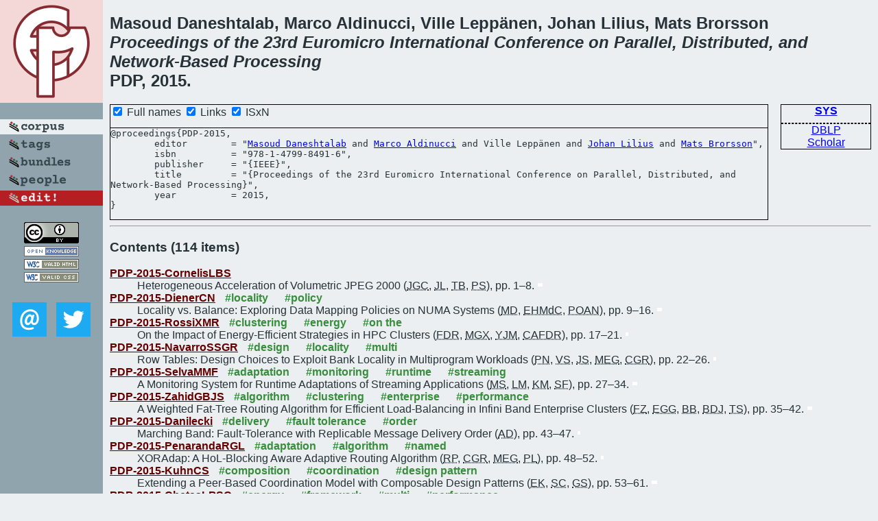

--- FILE ---
content_type: text/html; charset=utf-8
request_url: https://bibtex.github.io/PDP-2015.html
body_size: 16768
content:
<!DOCTYPE html>
<html>
<head>
	<meta http-equiv="Content-Type" content="text/html; charset=UTF-8"/>
	<meta name="keywords" content="software linguistics, software language engineering, book of knowledge, glossary, academic publications, scientific research, open knowledge, open science"/>
	<title>BibSLEIGH — Proceedings of the 23rd Euromicro International Conference on Parallel, Distributed, and Network-Based Processing</title>
	<link href="stuff/bib.css" rel="stylesheet" type="text/css"/>
	<link href='http://fonts.googleapis.com/css?family=Exo+2:400,700,400italic,700italic' rel='stylesheet' type='text/css'>
	<script src="stuff/jquery.min.js" type="text/javascript"></script>
</head>
<body>
<div class="left">
	<a href="index.html"><img src="stuff/pdp.png" alt="Proceedings of the 23rd Euromicro International Conference on Parallel, Distributed, and Network-Based Processing" title="Proceedings of the 23rd Euromicro International Conference on Parallel, Distributed, and Network-Based Processing" class="pad"/></a>

	<div class="pad">
		<a href="index.html"><img src="stuff/a-corpus.png" alt="BibSLEIGH corpus" title="All papers in the corpus"/></a><br/>
		<a href="tag/index.html"><img src="stuff/p-tags.png" alt="BibSLEIGH tags" title="All known tags"/></a><br/>
		<a href="bundle/index.html"><img src="stuff/p-bundles.png" alt="BibSLEIGH bundles" title="All selected bundles"/></a><br/>
		<a href="person/index.html"><img src="stuff/p-people.png" alt="BibSLEIGH people" title="All contributors"/></a><br/>
<a href="https://github.com/slebok/bibsleigh/edit/master/corpus/SYS\2015\PDP-2015.json"><img src="stuff/edit.png" alt="EDIT!" title="EDIT!"/></a>
	</div>
	<a href="http://creativecommons.org/licenses/by/4.0/" title="CC-BY"><img src="stuff/cc-by.png" alt="CC-BY"/></a><br/>
	<a href="http://opendatacommons.org/licenses/by/summary/" title="Open Knowledge"><img src="stuff/open-knowledge.png" alt="Open Knowledge" /></a><br/>
	<a href="http://validator.w3.org/check/referer" title="XHTML 1.0 W3C Rec"><img src="stuff/xhtml.png" alt="XHTML 1.0 W3C Rec" /></a><br/>
	<a href="http://jigsaw.w3.org/css-validator/check/referer" title="CSS 2.1 W3C CanRec"><img src="stuff/css.png" alt="CSS 2.1 W3C CanRec" class="pad" /></a><br/>
	<div class="sm">
		<a href="mailto:vadim@grammarware.net"><img src="stuff/email.png" alt="email" title="Complain!" /></a>
		<a href="https://twitter.com/intent/tweet?screen_name=grammarware"><img src="stuff/twitter.png" alt="twitter" title="Mention!" /></a>
	</div>

</div>
<div class="main">
<h2>Masoud Daneshtalab, Marco Aldinucci, Ville Leppänen, Johan Lilius, Mats Brorsson<br/><em>Proceedings of the 23rd Euromicro International Conference on Parallel, Distributed, and Network-Based Processing</em><br/>PDP, 2015.</h2>
<div class="rbox">
<strong><a href="SYS.html">SYS</a></strong><hr/><a href="http://dblp.org/rec/html/conf/pdp/2015">DBLP</a><br/>
<a href="https://scholar.google.com/scholar?q=%22Proceedings+of+the+23rd+Euromicro+International+Conference+on+Parallel,+Distributed,+and+Network-Based+Processing%22">Scholar</a>
</div>
<div class="pre"><form action="#">
	<input type="checkbox" checked="checked" onClick="$('#title').text(this.checked?'Proceedings of the 23rd Euromicro International Conference on Parallel, Distributed, and Network-Based Processing':'PDP');"/> Full names
	<input type="checkbox" checked="checked" onClick="(this.checked)?$('.uri').show():$('.uri').hide();"/> Links
	<input type="checkbox" checked="checked" onClick="(this.checked)?$('#isbn').show():$('#isbn').hide();"/> ISxN
	</form><pre>@proceedings{PDP-2015,
	editor        = "<a href="person/Masoud_Daneshtalab.html">Masoud Daneshtalab</a> and <a href="person/Marco_Aldinucci.html">Marco Aldinucci</a> and Ville Leppänen and <a href="person/Johan_Lilius.html">Johan Lilius</a> and <a href="person/Mats_Brorsson.html">Mats Brorsson</a>",
<span id="isbn">	isbn          = "978-1-4799-8491-6",
</span>	publisher     = "{IEEE}",
	title         = "{<span id="title">Proceedings of the 23rd Euromicro International Conference on Parallel, Distributed, and Network-Based Processing</span>}",
	year          = 2015,
}</pre>
</div>
<hr/>
<h3>Contents (114 items)</h3><dl class="toc"><dt><a href="PDP-2015-CornelisLBS.html">PDP-2015-CornelisLBS</a></dt><dd>Heterogeneous Acceleration of Volumetric JPEG 2000 (<abbr title="Jan G. Cornelis">JGC</abbr>, <abbr title="Jan Lemeire">JL</abbr>, <abbr title="Tim Bruylants">TB</abbr>, <abbr title="Peter Schelkens">PS</abbr>), pp. 1–8.</dd> <div class="pagevis" style="width:7px"></div>
<dt><a href="PDP-2015-DienerCN.html">PDP-2015-DienerCN</a> <span class="tag"><a href="tag/locality.html" title="locality">#locality</a></span> <span class="tag"><a href="tag/policy.html" title="policy">#policy</a></span></dt><dd>Locality vs. Balance: Exploring Data Mapping Policies on NUMA Systems (<abbr title="Matthias Diener">MD</abbr>, <abbr title="Eduardo Henrique Molina da Cruz">EHMdC</abbr>, <abbr title="Philippe Olivier Alexandre Navaux">POAN</abbr>), pp. 9–16.</dd> <div class="pagevis" style="width:7px"></div>
<dt><a href="PDP-2015-RossiXMR.html">PDP-2015-RossiXMR</a> <span class="tag"><a href="tag/clustering.html" title="clustering">#clustering</a></span> <span class="tag"><a href="tag/energy.html" title="energy">#energy</a></span> <span class="tag"><a href="tag/on%20the.html" title="on the">#on the</a></span></dt><dd>On the Impact of Energy-Efficient Strategies in HPC Clusters (<abbr title="Fabio D. Rossi">FDR</abbr>, <abbr title="Miguel G. Xavier">MGX</abbr>, <abbr title="Yuri J. Monti">YJM</abbr>, <abbr title="César A. F. De Rose">CAFDR</abbr>), pp. 17–21.</dd> <div class="pagevis" style="width:4px"></div>
<dt><a href="PDP-2015-NavarroSSGR.html">PDP-2015-NavarroSSGR</a> <span class="tag"><a href="tag/design.html" title="design">#design</a></span> <span class="tag"><a href="tag/locality.html" title="locality">#locality</a></span> <span class="tag"><a href="tag/multi.html" title="multi">#multi</a></span></dt><dd>Row Tables: Design Choices to Exploit Bank Locality in Multiprogram Workloads (<abbr title="Paula Navarro">PN</abbr>, <abbr title="Vicent Selfa">VS</abbr>, <abbr title="Julio Sahuquillo">JS</abbr>, <abbr title="María Engracia Gómez">MEG</abbr>, <abbr title="Crispín Gómez Requena">CGR</abbr>), pp. 22–26.</dd> <div class="pagevis" style="width:4px"></div>
<dt><a href="PDP-2015-SelvaMMF.html">PDP-2015-SelvaMMF</a> <span class="tag"><a href="tag/adaptation.html" title="adaptation">#adaptation</a></span> <span class="tag"><a href="tag/monitoring.html" title="monitoring">#monitoring</a></span> <span class="tag"><a href="tag/runtime.html" title="runtime">#runtime</a></span> <span class="tag"><a href="tag/streaming.html" title="streaming">#streaming</a></span></dt><dd>A Monitoring System for Runtime Adaptations of Streaming Applications (<abbr title="Manuel Selva">MS</abbr>, <abbr title="Lionel Morel">LM</abbr>, <abbr title="Kevin Marquet">KM</abbr>, <abbr title="Stéphane Frénot">SF</abbr>), pp. 27–34.</dd> <div class="pagevis" style="width:7px"></div>
<dt><a href="PDP-2015-ZahidGBJS.html">PDP-2015-ZahidGBJS</a> <span class="tag"><a href="tag/algorithm.html" title="algorithm">#algorithm</a></span> <span class="tag"><a href="tag/clustering.html" title="clustering">#clustering</a></span> <span class="tag"><a href="tag/enterprise.html" title="enterprise">#enterprise</a></span> <span class="tag"><a href="tag/performance.html" title="performance">#performance</a></span></dt><dd>A Weighted Fat-Tree Routing Algorithm for Efficient Load-Balancing in Infini Band Enterprise Clusters (<abbr title="Feroz Zahid">FZ</abbr>, <abbr title="Ernst Gunnar Gran">EGG</abbr>, <abbr title="Bartosz Bogdanski">BB</abbr>, <abbr title="Bjørn Dag Johnsen">BDJ</abbr>, <abbr title="Tor Skeie">TS</abbr>), pp. 35–42.</dd> <div class="pagevis" style="width:7px"></div>
<dt><a href="PDP-2015-Danilecki.html">PDP-2015-Danilecki</a> <span class="tag"><a href="tag/delivery.html" title="delivery">#delivery</a></span> <span class="tag"><a href="tag/fault%20tolerance.html" title="fault tolerance">#fault tolerance</a></span> <span class="tag"><a href="tag/order.html" title="order">#order</a></span></dt><dd>Marching Band: Fault-Tolerance with Replicable Message Delivery Order (<abbr title="Arkadiusz Danilecki">AD</abbr>), pp. 43–47.</dd> <div class="pagevis" style="width:4px"></div>
<dt><a href="PDP-2015-PenarandaRGL.html">PDP-2015-PenarandaRGL</a> <span class="tag"><a href="tag/adaptation.html" title="adaptation">#adaptation</a></span> <span class="tag"><a href="tag/algorithm.html" title="algorithm">#algorithm</a></span> <span class="tag"><a href="tag/named.html" title="named">#named</a></span></dt><dd>XORAdap: A HoL-Blocking Aware Adaptive Routing Algorithm (<abbr title="Roberto Peñaranda">RP</abbr>, <abbr title="Crispín Gómez Requena">CGR</abbr>, <abbr title="María Engracia Gómez">MEG</abbr>, <abbr title="Pedro López">PL</abbr>), pp. 48–52.</dd> <div class="pagevis" style="width:4px"></div>
<dt><a href="PDP-2015-KuhnCS.html">PDP-2015-KuhnCS</a> <span class="tag"><a href="tag/composition.html" title="composition">#composition</a></span> <span class="tag"><a href="tag/coordination.html" title="coordination">#coordination</a></span> <span class="tag"><a href="tag/design%20pattern.html" title="design pattern">#design pattern</a></span></dt><dd>Extending a Peer-Based Coordination Model with Composable Design Patterns (<abbr title="Eva Kühn">EK</abbr>, <abbr title="Stefan Craß">SC</abbr>, <abbr title="Gerald Schermann">GS</abbr>), pp. 53–61.</dd> <div class="pagevis" style="width:8px"></div>
<dt><a href="PDP-2015-ChetsaLPSC.html">PDP-2015-ChetsaLPSC</a> <span class="tag"><a href="tag/energy.html" title="energy">#energy</a></span> <span class="tag"><a href="tag/framework.html" title="framework">#framework</a></span> <span class="tag"><a href="tag/multi.html" title="multi">#multi</a></span> <span class="tag"><a href="tag/performance.html" title="performance">#performance</a></span></dt><dd>Application-Agnostic Framework for Improving the Energy Efficiency of Multiple HPC Subsystems (<abbr title="Ghislain Landry Tsafack Chetsa">GLTC</abbr>, <abbr title="Laurent Lefèvre">LL</abbr>, <abbr title="Jean-Marc Pierson">JMP</abbr>, <abbr title="Patricia Stolf">PS</abbr>, <abbr title="Georges Da Costa">GDC</abbr>), pp. 62–69.</dd> <div class="pagevis" style="width:7px"></div>
<dt><a href="PDP-2015-TrahayBBL.html">PDP-2015-TrahayBBL</a> <span class="tag"><a href="tag/using.html" title="using">#using</a></span></dt><dd>Selecting Points of Interest in Traces Using Patterns of Events (<abbr title="François Trahay">FT</abbr>, <abbr title="Elisabeth Brunet">EB</abbr>, <abbr title="Mohamed Mosli Bouksiaa">MMB</abbr>, <abbr title="Jianwei Liao">JL</abbr>), pp. 70–77.</dd> <div class="pagevis" style="width:7px"></div>
<dt><a href="PDP-2015-LuWWCZ.html">PDP-2015-LuWWCZ</a> <span class="tag"><a href="tag/identification.html" title="identification">#identification</a></span> <span class="tag"><a href="tag/named.html" title="named">#named</a></span> <span class="tag"><a href="tag/performance.html" title="performance">#performance</a></span></dt><dd>RaceChecker: Efficient Identification of Harmful Data Races (<abbr title="Kai Lu">KL</abbr>, <abbr title="Zhendong Wu">ZW</abbr>, <abbr title="Xiaoping Wang">XW</abbr>, <abbr title="Chen Chen">CC</abbr>, <abbr title="Xu Zhou">XZ</abbr>), pp. 78–85.</dd> <div class="pagevis" style="width:7px"></div>
<dt><a href="PDP-2015-KamalBBM.html">PDP-2015-KamalBBM</a> <span class="tag"><a href="tag/algorithm.html" title="algorithm">#algorithm</a></span> <span class="tag"><a href="tag/estimation.html" title="estimation">#estimation</a></span> <span class="tag"><a href="tag/parallel.html" title="parallel">#parallel</a></span></dt><dd>Cost Estimation of Parallel Constrained Producer-Consumer Algorithms (<abbr title="Tariq Kamal">TK</abbr>, <abbr title="Keith R. Bisset">KRB</abbr>, <abbr title="Ali Raza Butt">ARB</abbr>, <abbr title="Madhav V. Marathe">MVM</abbr>), pp. 86–93.</dd> <div class="pagevis" style="width:7px"></div>
<dt><a href="PDP-2015-ThomanGF.html">PDP-2015-ThomanGF</a> <span class="tag"><a href="tag/concurrent.html" title="concurrent">#concurrent</a></span> <span class="tag"><a href="tag/implementation.html" title="implementation">#implementation</a></span> <span class="tag"><a href="tag/library.html" title="library">#library</a></span> <span class="tag"><a href="tag/on%20the.html" title="on the">#on the</a></span> <span class="tag"><a href="tag/quality.html" title="quality">#quality</a></span> <span class="tag"><a href="tag/thread.html" title="thread">#thread</a></span></dt><dd>On the Quality of Implementation of the C++11 Thread Support Library (<abbr title="Peter Thoman">PT</abbr>, <abbr title="Philipp Gschwandtner">PG</abbr>, <abbr title="Thomas Fahringer">TF</abbr>), pp. 94–98.</dd> <div class="pagevis" style="width:4px"></div>
<dt><a href="PDP-2015-MorenoULC.html">PDP-2015-MorenoULC</a> <span class="tag"><a href="tag/data%20flow.html" title="data flow">#data flow</a></span> <span class="tag"><a href="tag/framework.html" title="framework">#framework</a></span> <span class="tag"><a href="tag/named.html" title="named">#named</a></span> <span class="tag"><a href="tag/performance.html" title="performance">#performance</a></span> <span class="tag"><a href="tag/scalability.html" title="scalability">#scalability</a></span></dt><dd>NanoCheckpoints: A Task-Based Asynchronous Dataflow Framework for Efficient and Scalable Checkpoint/Restart (<abbr title="Javier Arias Moreno">JAM</abbr>, <abbr title="Osman S. Ünsal">OSÜ</abbr>, <abbr title="Jesús Labarta">JL</abbr>, <abbr title="Adrián Cristal">AC</abbr>), pp. 99–102.</dd> <div class="pagevis" style="width:3px"></div>
<dt><a href="PDP-2015-DaneluttoST.html">PDP-2015-DaneluttoST</a> <span class="tag"><a href="tag/adaptation.html" title="adaptation">#adaptation</a></span> <span class="tag"><a href="tag/energy.html" title="energy">#energy</a></span> <span class="tag"><a href="tag/parallel.html" title="parallel">#parallel</a></span></dt><dd>Energy Driven Adaptivity in Stream Parallel Computations (<abbr title="Marco Danelutto">MD</abbr>, <abbr title="Daniele De Sensi">DDS</abbr>, <abbr title="Massimo Torquati">MT</abbr>), pp. 103–110.</dd> <div class="pagevis" style="width:7px"></div>
<dt><a href="PDP-2015-Morancho.html">PDP-2015-Morancho</a> <span class="tag"><a href="tag/algorithm.html" title="algorithm">#algorithm</a></span> <span class="tag"><a href="tag/case%20study.html" title="case study">#case study</a></span> <span class="tag"><a href="tag/implementation.html" title="implementation">#implementation</a></span></dt><dd>A Vector Implementation of Gaussian Elimination over GF(2): Exploring the Design-Space of Strassen’s Algorithm as a Case Study (<abbr title="Enric Morancho">EM</abbr>), pp. 111–118.</dd> <div class="pagevis" style="width:7px"></div>
<dt><a href="PDP-2015-GonzalezF.html">PDP-2015-GonzalezF</a></dt><dd>Enhancing and Evaluating the Configuration Capability of a Skeleton for Irregular Computations (<abbr title="Carlos H. Gonzalez">CHG</abbr>, <abbr title="Basilio B. Fraguela">BBF</abbr>), pp. 119–127.</dd> <div class="pagevis" style="width:8px"></div>
<dt><a href="PDP-2015-TousimojaradV.html">PDP-2015-TousimojaradV</a> <span class="tag"><a href="tag/thread.html" title="thread">#thread</a></span></dt><dd>Number of Tasks, not Threads, is Key (<abbr title="Ashkan Tousimojarad">AT</abbr>, <abbr title="Wim Vanderbauwhede">WV</abbr>), pp. 128–136.</dd> <div class="pagevis" style="width:8px"></div>
<dt><a href="PDP-2015-GeorgakarakosTL.html">PDP-2015-GeorgakarakosTL</a> <span class="tag"><a href="tag/evaluation.html" title="evaluation">#evaluation</a></span> <span class="tag"><a href="tag/parallel.html" title="parallel">#parallel</a></span> <span class="tag"><a href="tag/performance.html" title="performance">#performance</a></span></dt><dd>Performance Evaluation of Parallel HEVC Strategies (<abbr title="Georgios Georgakarakos">GG</abbr>, <abbr title="Leonidas Tsiopoulos">LT</abbr>, <abbr title="Johan Lilius">JL</abbr>, <abbr title="Joakim Haldin">JH</abbr>, <abbr title="Ulf Falk">UF</abbr>), pp. 137–144.</dd> <div class="pagevis" style="width:7px"></div>
<dt><a href="PDP-2015-RipepiCD.html">PDP-2015-RipepiCD</a> <span class="tag"><a href="tag/hybrid.html" title="hybrid">#hybrid</a></span> <span class="tag"><a href="tag/implementation.html" title="implementation">#implementation</a></span> <span class="tag"><a href="tag/parallel.html" title="parallel">#parallel</a></span></dt><dd>A Hybrid Parallel Implementation of Model Selection for Support Vector Machines (<abbr title="Giuseppe Ripepi">GR</abbr>, <abbr title="Andrea Clematis">AC</abbr>, <abbr title="Daniele D'Agostino">DD</abbr>), pp. 145–149.</dd> <div class="pagevis" style="width:4px"></div>
<dt><a href="PDP-2015-SelfaSRG.html">PDP-2015-SelfaSRG</a> <span class="tag"><a href="tag/metric.html" title="metric">#metric</a></span> <span class="tag"><a href="tag/multi.html" title="multi">#multi</a></span> <span class="tag"><a href="tag/performance.html" title="performance">#performance</a></span></dt><dd>Methodologies and Performance Metrics to Evaluate Multiprogram Workloads (<abbr title="Vicent Selfa">VS</abbr>, <abbr title="Julio Sahuquillo">JS</abbr>, <abbr title="Crispín Gómez Requena">CGR</abbr>, <abbr title="María Engracia Gómez">MEG</abbr>), pp. 150–154.</dd> <div class="pagevis" style="width:4px"></div>
<dt><a href="PDP-2015-Denis.html">PDP-2015-Denis</a> <span class="tag"><a href="tag/communication.html" title="communication">#communication</a></span> <span class="tag"><a href="tag/named.html" title="named">#named</a></span> <span class="tag"><a href="tag/parallel.html" title="parallel">#parallel</a></span> <span class="tag"><a href="tag/thread.html" title="thread">#thread</a></span></dt><dd>pioman: A Pthread-Based Multithreaded Communication Engine (<abbr title="Alexandre Denis">AD</abbr>), pp. 155–162.</dd> <div class="pagevis" style="width:7px"></div>
<dt><a href="PDP-2015-MiwaN.html">PDP-2015-MiwaN</a> <span class="tag"><a href="tag/thread.html" title="thread">#thread</a></span> <span class="tag"><a href="tag/using.html" title="using">#using</a></span></dt><dd>Progression of MPI Non-blocking Collective Operations Using Hyper-Threading (<abbr title="Masahiro Miwa">MM</abbr>, <abbr title="Kohta Nakashima">KN</abbr>), pp. 163–171.</dd> <div class="pagevis" style="width:8px"></div>
<dt><a href="PDP-2015-KawanoTFMAK.html">PDP-2015-KawanoTFMAK</a></dt><dd>Optimized Core-Links for Low-Latency NoCs (<abbr title="Ryuta Kawano">RK</abbr>, <abbr title="Seiichi Tade">ST</abbr>, <abbr title="Ikki Fujiwara">IF</abbr>, <abbr title="Hiroki Matsutani">HM</abbr>, <abbr title="Hideharu Amano">HA</abbr>, <abbr title="Michihiro Koibuchi">MK</abbr>), pp. 172–176.</dd> <div class="pagevis" style="width:4px"></div>
<dt><a href="PDP-2015-NanriSAMHKTS.html">PDP-2015-NanriSAMHKTS</a> <span class="tag"><a href="tag/communication.html" title="communication">#communication</a></span> <span class="tag"><a href="tag/interface.html" title="interface">#interface</a></span> <span class="tag"><a href="tag/memory%20management.html" title="memory management">#memory management</a></span> <span class="tag"><a href="tag/performance.html" title="performance">#performance</a></span></dt><dd>Channel Interface: A Primitive Model for Memory Efficient Communication (<abbr title="Takeshi Nanri">TN</abbr>, <abbr title="Takeshi Soga">TS</abbr>, <abbr title="Yuichiro Ajima">YA</abbr>, <abbr title="Yoshiyuki Morie">YM</abbr>, <abbr title="Hiroaki Honda">HH</abbr>, <abbr title="Taizo Kobayashi">TK</abbr>, <abbr title="Toshiya Takami">TT</abbr>, <abbr title="Shinji Sumimoto">SS</abbr>), pp. 177–181.</dd> <div class="pagevis" style="width:4px"></div>
<dt><a href="PDP-2015-VallsSRG.html">PDP-2015-VallsSRG</a> <span class="tag"><a href="tag/approach.html" title="approach">#approach</a></span> <span class="tag"><a href="tag/energy.html" title="energy">#energy</a></span></dt><dd>The Tag Filter Cache: An Energy-Efficient Approach (<abbr title="Joan J. Valls">JJV</abbr>, <abbr title="Julio Sahuquillo">JS</abbr>, <abbr title="Alberto Ros">AR</abbr>, <abbr title="María Engracia Gómez">MEG</abbr>), pp. 182–189.</dd> <div class="pagevis" style="width:7px"></div>
<dt><a href="PDP-2015-DiavastosST.html">PDP-2015-DiavastosST</a> <span class="tag"><a href="tag/data%20flow.html" title="data flow">#data flow</a></span> <span class="tag"><a href="tag/manycore.html" title="manycore">#manycore</a></span> <span class="tag"><a href="tag/named.html" title="named">#named</a></span> <span class="tag"><a href="tag/performance.html" title="performance">#performance</a></span></dt><dd>TFluxSCC: Exploiting Performance on Future Many-Core Systems through Data-Flow (<abbr title="Andreas Diavastos">AD</abbr>, <abbr title="Giannos Stylianou">GS</abbr>, <abbr title="Pedro Trancoso">PT</abbr>), pp. 190–198.</dd> <div class="pagevis" style="width:8px"></div>
<dt><a href="PDP-2015-BravoSW.html">PDP-2015-BravoSW</a> <span class="tag"><a href="tag/algorithm.html" title="algorithm">#algorithm</a></span> <span class="tag"><a href="tag/architecture.html" title="architecture">#architecture</a></span> <span class="tag"><a href="tag/implementation.html" title="implementation">#implementation</a></span> <span class="tag"><a href="tag/performance.html" title="performance">#performance</a></span></dt><dd>Efficient Implementation of a Fast Viewshed Algorithm on SIMD Architectures (<abbr title="Jesua Carabano Bravo">JCB</abbr>, <abbr title="Tapani Sarjakoski">TS</abbr>, <abbr title="Jan Westerholm">JW</abbr>), pp. 199–202.</dd> <div class="pagevis" style="width:3px"></div>
<dt><a href="PDP-2015-JeongLK.html">PDP-2015-JeongLK</a> <span class="tag"><a href="tag/architecture.html" title="architecture">#architecture</a></span> <span class="tag"><a href="tag/streaming.html" title="streaming">#streaming</a></span></dt><dd>A High-Performance Media Streaming Architecture Based on KVM (<abbr title="Woo-Yeong Jeong">WYJ</abbr>, <abbr title="Youngjae Lee">YL</abbr>, <abbr title="Jin-Soo Kim">JSK</abbr>), pp. 203–206.</dd> <div class="pagevis" style="width:3px"></div>
<dt><a href="PDP-2015-CruzDPN.html">PDP-2015-CruzDPN</a> <span class="tag"><a href="tag/algorithm.html" title="algorithm">#algorithm</a></span> <span class="tag"><a href="tag/performance.html" title="performance">#performance</a></span></dt><dd>An Efficient Algorithm for Communication-Based Task Mapping (<abbr title="Eduardo Henrique Molina da Cruz">EHMdC</abbr>, <abbr title="Matthias Diener">MD</abbr>, <abbr title="Laércio Lima Pilla">LLP</abbr>, <abbr title="Philippe Olivier Alexandre Navaux">POAN</abbr>), pp. 207–214.</dd> <div class="pagevis" style="width:7px"></div>
<dt><a href="PDP-2015-NazarianRMCG.html">PDP-2015-NazarianRMCG</a> <span class="tag"><a href="tag/control%20flow.html" title="control flow">#control flow</a></span> <span class="tag"><a href="tag/detection.html" title="detection">#detection</a></span> <span class="tag"><a href="tag/fault.html" title="fault">#fault</a></span></dt><dd>Bit-Flip Aware Control-Flow Error Detection (<abbr title="Ghazaleh Nazarian">GN</abbr>, <abbr title="Diego G. Rodrigues">DGR</abbr>, <abbr title="Álvaro F. Moreira">ÁFM</abbr>, <abbr title="Luigi Carro">LC</abbr>, <abbr title="Georgi Gaydadjiev">GG</abbr>), pp. 215–221.</dd> <div class="pagevis" style="width:6px"></div>
<dt><a href="PDP-2015-LosadaMRG.html">PDP-2015-LosadaMRG</a> <span class="tag"><a href="tag/optimisation.html" title="optimisation">#optimisation</a></span> <span class="tag"><a href="tag/parallel.html" title="parallel">#parallel</a></span></dt><dd>I/O Optimization in the Checkpointing of OpenMP Parallel Applications (<abbr title="Nuria Losada">NL</abbr>, <abbr title="María J. Martín">MJM</abbr>, <abbr title="Gabriel Rodríguez">GR</abbr>, <abbr title="Patricia González">PG</abbr>), pp. 222–229.</dd> <div class="pagevis" style="width:7px"></div>
<dt><a href="PDP-2015-YounessIMO.html">PDP-2015-YounessIMO</a> <span class="tag"><a href="tag/gpu.html" title="gpu">#gpu</a></span> <span class="tag"><a href="tag/implementation.html" title="implementation">#implementation</a></span> <span class="tag"><a href="tag/optimisation.html" title="optimisation">#optimisation</a></span> <span class="tag"><a href="tag/performance.html" title="performance">#performance</a></span> <span class="tag"><a href="tag/problem.html" title="problem">#problem</a></span> <span class="tag"><a href="tag/satisfiability.html" title="satisfiability">#satisfiability</a></span></dt><dd>An Efficient Implementation of Ant Colony Optimization on GPU for the Satisfiability Problem (<abbr title="Hassan A. Youness">HAY</abbr>, <abbr title="Aziza Ibraheim">AI</abbr>, <abbr title="Mohammed Moness">MM</abbr>, <abbr title="Muhammad Osama">MO</abbr>), pp. 230–235.</dd> <div class="pagevis" style="width:5px"></div>
<dt><a href="PDP-2015-GlantzMN.html">PDP-2015-GlantzMN</a> <span class="tag"><a href="tag/algorithm.html" title="algorithm">#algorithm</a></span> <span class="tag"><a href="tag/architecture.html" title="architecture">#architecture</a></span> <span class="tag"><a href="tag/grid.html" title="grid">#grid</a></span> <span class="tag"><a href="tag/parallel.html" title="parallel">#parallel</a></span> <span class="tag"><a href="tag/process.html" title="process">#process</a></span></dt><dd>Algorithms for Mapping Parallel Processes onto Grid and Torus Architectures (<abbr title="Roland Glantz">RG</abbr>, <abbr title="Henning Meyerhenke">HM</abbr>, <abbr title="Alexander Noe">AN</abbr>), pp. 236–243.</dd> <div class="pagevis" style="width:7px"></div>
<dt><a href="PDP-2015-AcostaA.html">PDP-2015-AcostaA</a> <span class="tag"><a href="tag/algorithm.html" title="algorithm">#algorithm</a></span> <span class="tag"><a href="tag/android.html" title="android">#android</a></span> <span class="tag"><a href="tag/implementation.html" title="implementation">#implementation</a></span> <span class="tag"><a href="tag/mobile.html" title="mobile">#mobile</a></span> <span class="tag"><a href="tag/parallel.html" title="parallel">#parallel</a></span></dt><dd>Parallel Implementations of the Particle Filter Algorithm for Android Mobile Devices (<abbr title="Alejandro Acosta">AA</abbr>, <abbr title="Francisco Almeida">FA</abbr>), pp. 244–247.</dd> <div class="pagevis" style="width:3px"></div>
<dt><a href="PDP-2015-ProkopecPO.html">PDP-2015-ProkopecPO</a> <span class="tag"><a href="tag/performance.html" title="performance">#performance</a></span></dt><dd>Efficient Lock-Free Work-Stealing Iterators for Data-Parallel Collections (<abbr title="Aleksandar Prokopec">AP</abbr>, <abbr title="Dmitry Petrashko">DP</abbr>, <abbr title="Martin Odersky">MO</abbr>), pp. 248–252.</dd> <div class="pagevis" style="width:4px"></div>
<dt><a href="PDP-2015-XavierORPMR.html">PDP-2015-XavierORPMR</a> <span class="tag"><a href="tag/analysis.html" title="analysis">#analysis</a></span> <span class="tag"><a href="tag/performance.html" title="performance">#performance</a></span></dt><dd>A Performance Isolation Analysis of Disk-Intensive Workloads on Container-Based Clouds (<abbr title="Miguel G. Xavier">MGX</abbr>, <abbr title="Israel C. De Oliveira">ICDO</abbr>, <abbr title="Fabio D. Rossi">FDR</abbr>, <abbr title="Robson D. Dos Passos">RDDP</abbr>, <abbr title="Kassiano J. Matteussi">KJM</abbr>, <abbr title="César A. F. De Rose">CAFDR</abbr>), pp. 253–260.</dd> <div class="pagevis" style="width:7px"></div>
<dt><a href="PDP-2015-AkutsuUCKS.html">PDP-2015-AkutsuUCKS</a> <span class="tag"><a href="tag/analysis.html" title="analysis">#analysis</a></span> <span class="tag"><a href="tag/distributed.html" title="distributed">#distributed</a></span> <span class="tag"><a href="tag/reliability.html" title="reliability">#reliability</a></span></dt><dd>Reliability Analysis of Highly Redundant Distributed Storage Systems with Dynamic Refuging (<abbr title="Hiroaki Akutsu">HA</abbr>, <abbr title="Kazunori Ueda">KU</abbr>, <abbr title="Takeru Chiba">TC</abbr>, <abbr title="Tomohiro Kawaguchi">TK</abbr>, <abbr title="Norio Shimozono">NS</abbr>), pp. 261–268.</dd> <div class="pagevis" style="width:7px"></div>
<dt><a href="PDP-2015-SimonetCFF.html">PDP-2015-SimonetCFF</a> <span class="tag"><a href="tag/using.html" title="using">#using</a></span></dt><dd>Using Active Data to Provide Smart Data Surveillance to E-Science Users (<abbr title="Anthony Simonet">AS</abbr>, <abbr title="Kyle Chard">KC</abbr>, <abbr title="Gilles Fedak">GF</abbr>, <abbr title="Ian T. Foster">ITF</abbr>), pp. 269–273.</dd> <div class="pagevis" style="width:4px"></div>
<dt><a href="PDP-2015-El-KazzazE.html">PDP-2015-El-KazzazE</a> <span class="tag"><a href="tag/detection.html" title="detection">#detection</a></span> <span class="tag"><a href="tag/framework.html" title="framework">#framework</a></span> <span class="tag"><a href="tag/scalability.html" title="scalability">#scalability</a></span> <span class="tag"><a href="tag/ubiquitous.html" title="ubiquitous">#ubiquitous</a></span> <span class="tag"><a href="tag/using.html" title="using">#using</a></span></dt><dd>A Hadoop-Based Framework for Large-Scale Landmine Detection Using Ubiquitous Big Satellite Imaging Data (<abbr title="Sahar El-Kazzaz">SEK</abbr>, <abbr title="Ahmed El-Mahdy">AEM</abbr>), pp. 274–278.</dd> <div class="pagevis" style="width:4px"></div>
<dt><a href="PDP-2015-SongRHM.html">PDP-2015-SongRHM</a> <span class="tag"><a href="tag/nearest%20neighbour.html" title="nearest neighbour">#nearest neighbour</a></span> <span class="tag"><a href="tag/pipes%20and%20filters.html" title="pipes and filters">#pipes and filters</a></span></dt><dd>Solutions for Processing K Nearest Neighbor Joins for Massive Data on MapReduce (<abbr title="Ge Song">GS</abbr>, <abbr title="Justine Rochas">JR</abbr>, <abbr title="Fabrice Huet">FH</abbr>, <abbr title="Frédéric Magoulès">FM</abbr>), pp. 279–287.</dd> <div class="pagevis" style="width:8px"></div>
<dt><a href="PDP-2015-HernandezCBTA.html">PDP-2015-HernandezCBTA</a> <span class="tag"><a href="tag/case%20study.html" title="case study">#case study</a></span> <span class="tag"><a href="tag/experience.html" title="experience">#experience</a></span> <span class="tag"><a href="tag/simulation.html" title="simulation">#simulation</a></span> <span class="tag"><a href="tag/using.html" title="using">#using</a></span></dt><dd>Experiences of Using Cassandra for Molecular Dynamics Simulations (<abbr title="Roger Hernandez">RH</abbr>, <abbr title="Cesare Cugnasco">CC</abbr>, <abbr title="Yolanda Becerra">YB</abbr>, <abbr title="Jordi Torres">JT</abbr>, <abbr title="Eduard Ayguadé">EA</abbr>), pp. 288–295.</dd> <div class="pagevis" style="width:7px"></div>
<dt><a href="PDP-2015-SantosV.html">PDP-2015-SantosV</a> <span class="tag"><a href="tag/internet.html" title="internet">#internet</a></span></dt><dd>Exploiting Local Clouds in the Internet of Everything Environment (<abbr title="Francisco Javier Nieto de Santos">FJNdS</abbr>, <abbr title="Sergio García Villalonga">SGV</abbr>), pp. 296–300.</dd> <div class="pagevis" style="width:4px"></div>
<dt><a href="PDP-2015-IakovidouBCBA.html">PDP-2015-IakovidouBCBA</a></dt><dd>Color and Edge Directivity Descriptor on GPGPU (<abbr title="Chryssanthi Iakovidou">CI</abbr>, <abbr title="Loukas Bampis">LB</abbr>, <abbr title="Savvas A. Chatzichristofis">SAC</abbr>, <abbr title="Yiannis S. Boutalis">YSB</abbr>, <abbr title="Angelos Amanatiadis">AA</abbr>), pp. 301–308.</dd> <div class="pagevis" style="width:7px"></div>
<dt><a href="PDP-2015-GiitsidisKGS.html">PDP-2015-GiitsidisKGS</a> <span class="tag"><a href="tag/detection.html" title="detection">#detection</a></span> <span class="tag"><a href="tag/image.html" title="image">#image</a></span></dt><dd>Human and Fire Detection from High Altitude UAV Images (<abbr title="Themistoklis Giitsidis">TG</abbr>, <abbr title="Evangelos G. Karakasis">EGK</abbr>, <abbr title="Antonios Gasteratos">AG</abbr>, <abbr title="Georgios Ch. Sirakoulis">GCS</abbr>), pp. 309–315.</dd> <div class="pagevis" style="width:6px"></div>
<dt><a href="PDP-2015-FilipponeSDSMT.html">PDP-2015-FilipponeSDSMT</a> <span class="tag"><a href="tag/concurrent.html" title="concurrent">#concurrent</a></span> <span class="tag"><a href="tag/simulation.html" title="simulation">#simulation</a></span> <span class="tag"><a href="tag/thread.html" title="thread">#thread</a></span></dt><dd>CUDA Dynamic Active Thread List Strategy to Accelerate Debris Flow Simulations (<abbr title="Giuseppe Filippone">GF</abbr>, <abbr title="William Spataro">WS</abbr>, <abbr title="Donato D'Ambrosio">DD</abbr>, <abbr title="Davide Spataro">DS</abbr>, <abbr title="Davide Marocco">DM</abbr>, <abbr title="Giuseppe A. Trunfio">GAT</abbr>), pp. 316–320.</dd> <div class="pagevis" style="width:4px"></div>
<dt><a href="PDP-2015-UtreraGM.html">PDP-2015-UtreraGM</a> <span class="tag"><a href="tag/communication.html" title="communication">#communication</a></span> <span class="tag"><a href="tag/multi.html" title="multi">#multi</a></span> <span class="tag"><a href="tag/performance.html" title="performance">#performance</a></span></dt><dd>Evaluating the Performance Impact of Communication Imbalance in Sparse Matrix-Vector Multiplication (<abbr title="Gladys Utrera">GU</abbr>, <abbr title="Marisa Gil">MG</abbr>, <abbr title="Xavier Martorell">XM</abbr>), pp. 321–328.</dd> <div class="pagevis" style="width:7px"></div>
<dt><a href="PDP-2015-CicirelliFFGMS.html">PDP-2015-CicirelliFFGMS</a> <span class="tag"><a href="tag/algorithm.html" title="algorithm">#algorithm</a></span></dt><dd>Strategies for Parallelizing Swarm Intelligence Algorithms (<abbr title="Franco Cicirelli">FC</abbr>, <abbr title="Gianluigi Folino">GF</abbr>, <abbr title="Agostino Forestiero">AF</abbr>, <abbr title="Andrea Giordano">AG</abbr>, <abbr title="Carlo Mastroianni">CM</abbr>, <abbr title="Giandomenico Spezzano">GS</abbr>), pp. 329–336.</dd> <div class="pagevis" style="width:7px"></div>
<dt><a href="PDP-2015-Inostrosa-Psijas.html">PDP-2015-Inostrosa-Psijas</a> <span class="tag"><a href="tag/approximate.html" title="approximate">#approximate</a></span> <span class="tag"><a href="tag/distributed.html" title="distributed">#distributed</a></span> <span class="tag"><a href="tag/parallel.html" title="parallel">#parallel</a></span> <span class="tag"><a href="tag/simulation.html" title="simulation">#simulation</a></span></dt><dd>Load Balance Strategies for DEVS Approximated Parallel and Distributed Discrete-Event Simulations (<abbr title="Alonso Inostrosa-Psijas">AIP</abbr>, <abbr title="Veronica Gil Costa">VGC</abbr>, <abbr title="Roberto Solar">RS</abbr>, <abbr title="Mauricio Marín">MM</abbr>), pp. 337–340.</dd> <div class="pagevis" style="width:3px"></div>
<dt><a href="PDP-2015-SoroushniaDPP.html">PDP-2015-SoroushniaDPP</a> <span class="tag"><a href="tag/algorithm.html" title="algorithm">#algorithm</a></span> <span class="tag"><a href="tag/gpu.html" title="gpu">#gpu</a></span> <span class="tag"><a href="tag/implementation.html" title="implementation">#implementation</a></span> <span class="tag"><a href="tag/parallel.html" title="parallel">#parallel</a></span> <span class="tag"><a href="tag/pattern%20matching.html" title="pattern matching">#pattern matching</a></span></dt><dd>Parallel Implementation of Fuzzified Pattern Matching Algorithm on GPU (<abbr title="Shima Soroushnia">SS</abbr>, <abbr title="Masoud Daneshtalab">MD</abbr>, <abbr title="Tapio Pahikkala">TP</abbr>, <abbr title="Juha Plosila">JP</abbr>), pp. 341–344.</dd> <div class="pagevis" style="width:3px"></div>
<dt><a href="PDP-2015-NgWSM.html">PDP-2015-NgWSM</a> <span class="tag"><a href="tag/manycore.html" title="manycore">#manycore</a></span> <span class="tag"><a href="tag/named.html" title="named">#named</a></span> <span class="tag"><a href="tag/performance.html" title="performance">#performance</a></span> <span class="tag"><a href="tag/resource%20management.html" title="resource management">#resource management</a></span> <span class="tag"><a href="tag/runtime.html" title="runtime">#runtime</a></span></dt><dd>DeFrag: Defragmentation for Efficient Runtime Resource Allocation in NoC-Based Many-core Systems (<abbr title="Jim Ng">JN</abbr>, <abbr title="Xiaohang Wang">XW</abbr>, <abbr title="Amit Kumar Singh">AKS</abbr>, <abbr title="Terrence S. T. Mak">TSTM</abbr>), pp. 345–352.</dd> <div class="pagevis" style="width:7px"></div>
<dt><a href="PDP-2015-MunkFRC.html">PDP-2015-MunkFRC</a> <span class="tag"><a href="tag/communication.html" title="communication">#communication</a></span></dt><dd>Dynamic Guaranteed Service Communication on Best-Effort Networks-on-Chip (<abbr title="Peter Munk">PM</abbr>, <abbr title="Matthias Freier">MF</abbr>, <abbr title="Jan Richling">JR</abbr>, <abbr title="Jian-Jia Chen">JJC</abbr>), pp. 353–360.</dd> <div class="pagevis" style="width:7px"></div>
<dt><a href="PDP-2015-Loucif.html">PDP-2015-Loucif</a> <span class="tag"><a href="tag/performance.html" title="performance">#performance</a></span></dt><dd>Concentration and Its Impact on Mesh and Torus-Based NoC Performance (<abbr title="Samia Loucif">SL</abbr>), pp. 361–364.</dd> <div class="pagevis" style="width:3px"></div>
<dt><a href="PDP-2015-ZhangEHLJ.html">PDP-2015-ZhangEHLJ</a> <span class="tag"><a href="tag/detection.html" title="detection">#detection</a></span> <span class="tag"><a href="tag/fault.html" title="fault">#fault</a></span></dt><dd>A Routing-Level Solution for Fault Detection, Masking, and Tolerance in NoCs (<abbr title="Xiaofan Zhang">XZ</abbr>, <abbr title="Masoumeh Ebrahimi">ME</abbr>, <abbr title="Letian Huang">LH</abbr>, <abbr title="Guangjun Li">GL</abbr>, <abbr title="Axel Jantsch">AJ</abbr>), pp. 365–369.</dd> <div class="pagevis" style="width:4px"></div>
<dt><a href="PDP-2015-AbadalMMACM.html">PDP-2015-AbadalMMACM</a> <span class="tag"><a href="tag/analysis.html" title="analysis">#analysis</a></span> <span class="tag"><a href="tag/design.html" title="design">#design</a></span> <span class="tag"><a href="tag/manycore.html" title="manycore">#manycore</a></span></dt><dd>Multicast On-chip Traffic Analysis Targeting Manycore NoC Design (<abbr title="Sergi Abadal">SA</abbr>, <abbr title="Albert Mestres">AM</abbr>, <abbr title="Raúl Martínez">RM</abbr>, <abbr title="Eduard Alarcón">EA</abbr>, <abbr title="Albert Cabellos-Aparicio">ACA</abbr>, <abbr title="Raúl Martínez">RM</abbr>), pp. 370–378.</dd> <div class="pagevis" style="width:8px"></div>
<dt><a href="PDP-2015-SchleyR.html">PDP-2015-SchleyR</a> <span class="tag"><a href="tag/fault%20tolerance.html" title="fault tolerance">#fault tolerance</a></span></dt><dd>Fault Tolerant Routing for Hierarchically Organized Networks-on-Chip (<abbr title="Gert Schley">GS</abbr>, <abbr title="Martin Radetzki">MR</abbr>), pp. 379–386.</dd> <div class="pagevis" style="width:7px"></div>
<dt><a href="PDP-2015-MaZLZ.html">PDP-2015-MaZLZ</a> <span class="tag"><a href="tag/implementation.html" title="implementation">#implementation</a></span> <span class="tag"><a href="tag/mvc.html" title="mvc">#mvc</a></span></dt><dd>Implementing MVC Decoding on Homogeneous NoCs: Circuit Switching or Wormhole Switching (<abbr title="Ning Ma">NM</abbr>, <abbr title="Zhuo Zou">ZZ</abbr>, <abbr title="Zhonghai Lu">ZL</abbr>, <abbr title="Li-Rong Zheng">LRZ</abbr>), pp. 387–391.</dd> <div class="pagevis" style="width:4px"></div>
<dt><a href="PDP-2015-SalamatEB.html">PDP-2015-SalamatEB</a> <span class="tag"><a href="tag/3d.html" title="3d">#3d</a></span> <span class="tag"><a href="tag/adaptation.html" title="adaptation">#adaptation</a></span> <span class="tag"><a href="tag/algorithm.html" title="algorithm">#algorithm</a></span> <span class="tag"><a href="tag/fault.html" title="fault">#fault</a></span> <span class="tag"><a href="tag/strict.html" title="strict">#strict</a></span></dt><dd>An Adaptive, Low Restrictive and Fault Resilient Routing Algorithm for 3D Network-on-Chip (<abbr title="Ronak Salamat">RS</abbr>, <abbr title="Masoumeh Ebrahimi">ME</abbr>, <abbr title="Nader Bagherzadeh">NB</abbr>), pp. 392–395.</dd> <div class="pagevis" style="width:3px"></div>
<dt><a href="PDP-2015-LingCYCWL.html">PDP-2015-LingCYCWL</a> <span class="tag"><a href="tag/communication.html" title="communication">#communication</a></span> <span class="tag"><a href="tag/framework.html" title="framework">#framework</a></span> <span class="tag"><a href="tag/manycore.html" title="manycore">#manycore</a></span> <span class="tag"><a href="tag/named.html" title="named">#named</a></span> <span class="tag"><a href="tag/parallel.html" title="parallel">#parallel</a></span> <span class="tag"><a href="tag/platform.html" title="platform">#platform</a></span></dt><dd>MACRON: The NoC-Based Many-Core Parallel Processing Platform and Its Applications in 4G Communication Systems (<abbr title="Xiang Ling">XL</abbr>, <abbr title="Yiou Chen">YC</abbr>, <abbr title="Zhiliang Yu">ZY</abbr>, <abbr title="Shihua Chen">SC</abbr>, <abbr title="Xiaodong Wang">XW</abbr>, <abbr title="Gui Liang">GL</abbr>), pp. 396–403.</dd> <div class="pagevis" style="width:7px"></div>
<dt><a href="PDP-2015-SilveiraMCBFM.html">PDP-2015-SilveiraMCBFM</a> <span class="tag"><a href="tag/configuration%20management.html" title="configuration management">#configuration management</a></span> <span class="tag"><a href="tag/fault%20tolerance.html" title="fault tolerance">#fault tolerance</a></span> <span class="tag"><a href="tag/performance.html" title="performance">#performance</a></span> <span class="tag"><a href="tag/preprocessor.html" title="preprocessor">#preprocessor</a></span></dt><dd>Preprocessing of Scenarios for Fast and Efficient Routing Reconfiguration in Fault-Tolerant NoCs (<abbr title="Jarbas Silveira">JS</abbr>, <abbr title="César A. M. Marcon">CAMM</abbr>, <abbr title="Paulo Cortez">PC</abbr>, <abbr title="Giovanni Cordeiro Barroso">GCB</abbr>, <abbr title="Joao Marcelo Ferreira">JMF</abbr>, <abbr title="Rafael Mota">RM</abbr>), pp. 404–411.</dd> <div class="pagevis" style="width:7px"></div>
<dt><a href="PDP-2015-SayedsalehiR.html">PDP-2015-SayedsalehiR</a> <span class="tag"><a href="tag/implementation.html" title="implementation">#implementation</a></span> <span class="tag"><a href="tag/modelling.html" title="modelling">#modelling</a></span></dt><dd>Modeling an Improved Modified Type in Metallic Quantum-Dot Fixed Cell for Nano Structure Implementation (<abbr title="Samira Sayedsalehi">SS</abbr>, <abbr title="Arman Roohi">AR</abbr>), pp. 412–415.</dd> <div class="pagevis" style="width:3px"></div>
<dt><a href="PDP-2015-OstroumovBW.html">PDP-2015-OstroumovBW</a> <span class="tag"><a href="tag/modelling.html" title="modelling">#modelling</a></span> <span class="tag"><a href="tag/parallel.html" title="parallel">#parallel</a></span> <span class="tag"><a href="tag/source%20code.html" title="source code">#source code</a></span></dt><dd>Derivation of Parallel and Resilient Programs from Simulink Models (<abbr title="Sergey Ostroumov">SO</abbr>, <abbr title="Pontus Boström">PB</abbr>, <abbr title="Marina A. Waldén">MAW</abbr>), pp. 416–420.</dd> <div class="pagevis" style="width:4px"></div>
<dt><a href="PDP-2015-RezaeiDZSWE.html">PDP-2015-RezaeiDZSWE</a> <span class="tag"><a href="tag/algorithm.html" title="algorithm">#algorithm</a></span></dt><dd>Dynamic Application Mapping Algorithm for Wireless Network-on-Chip (<abbr title="Amin Rezaei">AR</abbr>, <abbr title="Masoud Daneshtalab">MD</abbr>, <abbr title="Danella Zhao">DZ</abbr>, <abbr title="Farshad Safaei">FS</abbr>, <abbr title="Xiaohang Wang">XW</abbr>, <abbr title="Masoumeh Ebrahimi">ME</abbr>), pp. 421–424.</dd> <div class="pagevis" style="width:3px"></div>
<dt><a href="PDP-2015-CheshmiMVTT.html">PDP-2015-CheshmiMVTT</a> <span class="tag"><a href="tag/architecture.html" title="architecture">#architecture</a></span> <span class="tag"><a href="tag/clustering.html" title="clustering">#clustering</a></span></dt><dd>A Clustered GALS NoC Architecture with Communication-Aware Mapping (<abbr title="Kazem Cheshmi">KC</abbr>, <abbr title="Siamak Mohammadi">SM</abbr>, <abbr title="Daniel Versick">DV</abbr>, <abbr title="Djamshid Tavangarian">DT</abbr>, <abbr title="Jelena Trajkovic">JT</abbr>), pp. 425–429.</dd> <div class="pagevis" style="width:4px"></div>
<dt><a href="PDP-2015-DaneluttoTK.html">PDP-2015-DaneluttoTK</a> <span class="tag"><a href="tag/parallel.html" title="parallel">#parallel</a></span> <span class="tag"><a href="tag/programming.html" title="programming">#programming</a></span></dt><dd>A Green Perspective on Structured Parallel Programming (<abbr title="Marco Danelutto">MD</abbr>, <abbr title="Massimo Torquati">MT</abbr>, <abbr title="Peter Kilpatrick">PK</abbr>), pp. 430–437.</dd> <div class="pagevis" style="width:7px"></div>
<dt><a href="PDP-2015-GuerreiroIRT.html">PDP-2015-GuerreiroIRT</a> <span class="tag"><a href="tag/energy.html" title="energy">#energy</a></span> <span class="tag"><a href="tag/kernel.html" title="kernel">#kernel</a></span> <span class="tag"><a href="tag/multi.html" title="multi">#multi</a></span> <span class="tag"><a href="tag/optimisation.html" title="optimisation">#optimisation</a></span> <span class="tag"><a href="tag/performance.html" title="performance">#performance</a></span></dt><dd>Multi-kernel Auto-Tuning on GPUs: Performance and Energy-Aware Optimization (<abbr title="João Guerreiro">JG</abbr>, <abbr title="Aleksandar Ilic">AI</abbr>, <abbr title="Nuno Roma">NR</abbr>, <abbr title="Pedro Tomás">PT</abbr>), pp. 438–445.</dd> <div class="pagevis" style="width:7px"></div>
<dt><a href="PDP-2015-RybinaDSM.html">PDP-2015-RybinaDSM</a> <span class="tag"><a href="tag/adaptation.html" title="adaptation">#adaptation</a></span> <span class="tag"><a href="tag/energy.html" title="energy">#energy</a></span> <span class="tag"><a href="tag/platform.html" title="platform">#platform</a></span></dt><dd>Mutual Influence of Application- and Platform-Level Adaptations on Energy-Efficient Computing (<abbr title="Kateryna Rybina">KR</abbr>, <abbr title="Waltenegus Dargie">WD</abbr>, <abbr title="René Schöne">RS</abbr>, <abbr title="Somayeh Malakuti">SM</abbr>), pp. 446–450.</dd> <div class="pagevis" style="width:4px"></div>
<dt><a href="PDP-2015-GuthmullerQC.html">PDP-2015-GuthmullerQC</a> <span class="tag"><a href="tag/detection.html" title="detection">#detection</a></span> <span class="tag"><a href="tag/distributed.html" title="distributed">#distributed</a></span> <span class="tag"><a href="tag/legacy.html" title="legacy">#legacy</a></span> <span class="tag"><a href="tag/similarity.html" title="similarity">#similarity</a></span> <span class="tag"><a href="tag/verification.html" title="verification">#verification</a></span></dt><dd>System-Level State Equality Detection for the Formal Dynamic Verification of Legacy Distributed Applications (<abbr title="Marion Guthmuller">MG</abbr>, <abbr title="Martin Quinson">MQ</abbr>, <abbr title="Gabriel Corona">GC</abbr>), pp. 451–458.</dd> <div class="pagevis" style="width:7px"></div>
<dt><a href="PDP-2015-EvrardL.html">PDP-2015-EvrardL</a> <span class="tag"><a href="tag/automation.html" title="automation">#automation</a></span> <span class="tag"><a href="tag/code%20generation.html" title="code generation">#code generation</a></span> <span class="tag"><a href="tag/concurrent.html" title="concurrent">#concurrent</a></span> <span class="tag"><a href="tag/distributed.html" title="distributed">#distributed</a></span> <span class="tag"><a href="tag/formal%20method.html" title="formal method">#formal method</a></span> <span class="tag"><a href="tag/modelling.html" title="modelling">#modelling</a></span> <span class="tag"><a href="tag/process.html" title="process">#process</a></span></dt><dd>Automatic Distributed Code Generation from Formal Models of Asynchronous Concurrent Processes (<abbr title="Hugues Evrard">HE</abbr>, <abbr title="Frédéric Lang">FL</abbr>), pp. 459–466.</dd> <div class="pagevis" style="width:7px"></div>
<dt><a href="PDP-2015-GiachinoLMT.html">PDP-2015-GiachinoLMT</a></dt><dd>Causal-Consistent Reversibility in a Tuple-Based Language (<abbr title="Elena Giachino">EG</abbr>, <abbr title="Ivan Lanese">IL</abbr>, <abbr title="Claudio Antares Mezzina">CAM</abbr>, <abbr title="Francesco Tiezzi">FT</abbr>), pp. 467–475.</dd> <div class="pagevis" style="width:8px"></div>
<dt><a href="PDP-2015-ManciniMMMT.html">PDP-2015-ManciniMMMT</a> <span class="tag"><a href="tag/as%20a%20service.html" title="as a service">#as a service</a></span> <span class="tag"><a href="tag/named.html" title="named">#named</a></span> <span class="tag"><a href="tag/verification.html" title="verification">#verification</a></span></dt><dd>SyLVaaS: System Level Formal Verification as a Service (<abbr title="Toni Mancini">TM</abbr>, <abbr title="Federico Mari">FM</abbr>, <abbr title="Annalisa Massini">AM</abbr>, <abbr title="Igor Melatti">IM</abbr>, <abbr title="Enrico Tronci">ET</abbr>), pp. 476–483.</dd> <div class="pagevis" style="width:7px"></div>
<dt><a href="PDP-2015-SoaresRS.html">PDP-2015-SoaresRS</a> <span class="tag"><a href="tag/concurrent.html" title="concurrent">#concurrent</a></span> <span class="tag"><a href="tag/logic.html" title="logic">#logic</a></span> <span class="tag"><a href="tag/semantics.html" title="semantics">#semantics</a></span></dt><dd>Revisiting Concurrent Separation Logic and Operational Semantics (<abbr title="Pedro Soares">PS</abbr>, <abbr title="António Ravara">AR</abbr>, <abbr title="Simão Melo de Sousa">SMdS</abbr>), pp. 484–491.</dd> <div class="pagevis" style="width:7px"></div>
<dt><a href="PDP-2015-HenrioMM.html">PDP-2015-HenrioMM</a> <span class="tag"><a href="tag/named.html" title="named">#named</a></span> <span class="tag"><a href="tag/network.html" title="network">#network</a></span> <span class="tag"><a href="tag/process.html" title="process">#process</a></span></dt><dd>pNets: An Expressive Model for Parameterised Networks of Processes (<abbr title="Ludovic Henrio">LH</abbr>, <abbr title="Eric Madelaine">EM</abbr>, <abbr title="Min Madelaine">MM</abbr>), pp. 492–496.</dd> <div class="pagevis" style="width:4px"></div>
<dt><a href="PDP-2015-VieiraBM.html">PDP-2015-VieiraBM</a> <span class="tag"><a href="tag/as%20a%20service.html" title="as a service">#as a service</a></span> <span class="tag"><a href="tag/scheduling.html" title="scheduling">#scheduling</a></span></dt><dd>A Scheduling Strategy Based on Redundancy of Service Requests on IaaS Providers (<abbr title="Cristiano C. A. Vieira">CCAV</abbr>, <abbr title="Luiz F. Bittencourt">LFB</abbr>, <abbr title="Edmundo R. M. Madeira">ERMM</abbr>), pp. 497–504.</dd> <div class="pagevis" style="width:7px"></div>
<dt><a href="PDP-2015-ByholmJALLP.html">PDP-2015-ByholmJALLP</a> <span class="tag"><a href="tag/in%20the%20cloud.html" title="in the cloud">#in the cloud</a></span> <span class="tag"><a href="tag/low%20cost.html" title="low cost">#low cost</a></span></dt><dd>Cost-Efficient, Utility-Based Caching of Expensive Computations in the Cloud (<abbr title="Benjamin Byholm">BB</abbr>, <abbr title="Fareed Jokhio">FJ</abbr>, <abbr title="Adnan Ashraf">AA</abbr>, <abbr title="Sébastien Lafond">SL</abbr>, <abbr title="Johan Lilius">JL</abbr>, <abbr title="Ivan Porres">IP</abbr>), pp. 505–513.</dd> <div class="pagevis" style="width:8px"></div>
<dt><a href="PDP-2015-KhatuaM.html">PDP-2015-KhatuaM</a> <span class="tag"><a href="tag/design.html" title="design">#design</a></span> <span class="tag"><a href="tag/middleware.html" title="middleware">#middleware</a></span></dt><dd>Design of a Cloud Service Middleware to Utilize Free Minutes of Public Cloud Resources (<abbr title="Sunirmal Khatua">SK</abbr>, <abbr title="Nandini Mukherjee">NM</abbr>), pp. 514–519.</dd> <div class="pagevis" style="width:5px"></div>
<dt><a href="PDP-2015-ArresKB.html">PDP-2015-ArresKB</a> <span class="tag"><a href="tag/clustering.html" title="clustering">#clustering</a></span> <span class="tag"><a href="tag/multi.html" title="multi">#multi</a></span> <span class="tag"><a href="tag/optimisation.html" title="optimisation">#optimisation</a></span></dt><dd>Optimizing OLAP Cubes Construction by Improving Data Placement on Multi-nodes Clusters (<abbr title="Billel Arres">BA</abbr>, <abbr title="Nadia Kabachi">NK</abbr>, <abbr title="Omar Boussaïd">OB</abbr>), pp. 520–524.</dd> <div class="pagevis" style="width:4px"></div>
<dt><a href="PDP-2015-Holmbacka0EL.html">PDP-2015-Holmbacka0EL</a> <span class="tag"><a href="tag/energy.html" title="energy">#energy</a></span> <span class="tag"><a href="tag/manycore.html" title="manycore">#manycore</a></span> <span class="tag"><a href="tag/modelling.html" title="modelling">#modelling</a></span></dt><dd>Accurate Energy Modelling for Many-Core Static Schedules (<abbr title="Simon Holmbacka">SH</abbr>, <abbr title="Jörg Keller">JK</abbr>, <abbr title="Patrick Eitschberger">PE</abbr>, <abbr title="Johan Lilius">JL</abbr>), pp. 525–532.</dd> <div class="pagevis" style="width:7px"></div>
<dt><a href="PDP-2015-CostaP.html">PDP-2015-CostaP</a> <span class="tag"><a href="tag/performance.html" title="performance">#performance</a></span></dt><dd>DVFS Governor for HPC: Higher, Faster, Greener (<abbr title="Georges Da Costa">GDC</abbr>, <abbr title="Jean-Marc Pierson">JMP</abbr>), pp. 533–540.</dd> <div class="pagevis" style="width:7px"></div>
<dt><a href="PDP-2015-Eitschberger0.html">PDP-2015-Eitschberger0</a> <span class="tag"><a href="tag/energy.html" title="energy">#energy</a></span> <span class="tag"><a href="tag/manycore.html" title="manycore">#manycore</a></span> <span class="tag"><a href="tag/scalability.html" title="scalability">#scalability</a></span> <span class="tag"><a href="tag/scheduling.html" title="scheduling">#scheduling</a></span></dt><dd>Energy-Efficient Task Scheduling in Manycore Processors with Frequency Scaling Overhead (<abbr title="Patrick Eitschberger">PE</abbr>, <abbr title="Jörg Keller">JK</abbr>), pp. 541–548.</dd> <div class="pagevis" style="width:7px"></div>
<dt><a href="PDP-2015-AltomareCT.html">PDP-2015-AltomareCT</a> <span class="tag"><a href="tag/data%20mining.html" title="data mining">#data mining</a></span> <span class="tag"><a href="tag/energy.html" title="energy">#energy</a></span> <span class="tag"><a href="tag/migration.html" title="migration">#migration</a></span> <span class="tag"><a href="tag/mining.html" title="mining">#mining</a></span> <span class="tag"><a href="tag/modelling.html" title="modelling">#modelling</a></span> <span class="tag"><a href="tag/predict.html" title="predict">#predict</a></span> <span class="tag"><a href="tag/virtual%20machine.html" title="virtual machine">#virtual machine</a></span></dt><dd>Energy-Aware Migration of Virtual Machines Driven by Predictive Data Mining Models (<abbr title="Albino Altomare">AA</abbr>, <abbr title="Eugenio Cesario">EC</abbr>, <abbr title="Domenico Talia">DT</abbr>), pp. 549–553.</dd> <div class="pagevis" style="width:4px"></div>
<dt><a href="PDP-2015-CabreraAAP.html">PDP-2015-CabreraAAP</a> <span class="tag"><a href="tag/analysis.html" title="analysis">#analysis</a></span> <span class="tag"><a href="tag/energy.html" title="energy">#energy</a></span> <span class="tag"><a href="tag/library.html" title="library">#library</a></span> <span class="tag"><a href="tag/metric.html" title="metric">#metric</a></span></dt><dd>Energy Measurement Library (EML) Usage and Overhead Analysis (<abbr title="Alberto Cabrera">AC</abbr>, <abbr title="Francisco Almeida">FA</abbr>, <abbr title="Javier Arteaga">JA</abbr>, <abbr title="Vicente Blanco Pérez">VBP</abbr>), pp. 554–558.</dd> <div class="pagevis" style="width:4px"></div>
<dt><a href="PDP-2015-FedorchenkoKC.html">PDP-2015-FedorchenkoKC</a> <span class="tag"><a href="tag/analysis.html" title="analysis">#analysis</a></span> <span class="tag"><a href="tag/database.html" title="database">#database</a></span> <span class="tag"><a href="tag/design.html" title="design">#design</a></span> <span class="tag"><a href="tag/network.html" title="network">#network</a></span> <span class="tag"><a href="tag/security.html" title="security">#security</a></span></dt><dd>Design of Integrated Vulnerabilities Database for Computer Networks Security Analysis (<abbr title="Andrey Fedorchenko">AF</abbr>, <abbr title="Igor V. Kotenko">IVK</abbr>, <abbr title="Andrey Chechulin">AC</abbr>), pp. 559–566.</dd> <div class="pagevis" style="width:7px"></div>
<dt><a href="PDP-2015-KotenkoD.html">PDP-2015-KotenkoD</a> <span class="tag"><a href="tag/metric.html" title="metric">#metric</a></span> <span class="tag"><a href="tag/security.html" title="security">#security</a></span></dt><dd>Countermeasure Selection in SIEM Systems Based on the Integrated Complex of Security Metrics (<abbr title="Igor V. Kotenko">IVK</abbr>, <abbr title="Elena Doynikova">ED</abbr>), pp. 567–574.</dd> <div class="pagevis" style="width:7px"></div>
<dt><a href="PDP-2015-Reiter.html">PDP-2015-Reiter</a> <span class="tag"><a href="tag/communication.html" title="communication">#communication</a></span> <span class="tag"><a href="tag/framework.html" title="framework">#framework</a></span> <span class="tag"><a href="tag/peer-to-peer.html" title="peer-to-peer">#peer-to-peer</a></span></dt><dd>Enabling Secure Communication over Existing Peer-to-Peer Frameworks (<abbr title="Andreas Reiter">AR</abbr>), pp. 575–582.</dd> <div class="pagevis" style="width:7px"></div>
<dt><a href="PDP-2015-CostantinoS.html">PDP-2015-CostantinoS</a> <span class="tag"><a href="tag/design.html" title="design">#design</a></span> <span class="tag"><a href="tag/development.html" title="development">#development</a></span> <span class="tag"><a href="tag/facebook.html" title="facebook">#facebook</a></span> <span class="tag"><a href="tag/privacy.html" title="privacy">#privacy</a></span></dt><dd>Design and Development of a Facebook Application to Raise Privacy Awareness (<abbr title="Gianpiero Costantino">GC</abbr>, <abbr title="Daniele Sgandurra">DS</abbr>), pp. 583–586.</dd> <div class="pagevis" style="width:3px"></div>
<dt><a href="PDP-2015-BasileLPZ.html">PDP-2015-BasileLPZ</a> <span class="tag"><a href="tag/formal%20method.html" title="formal method">#formal method</a></span> <span class="tag"><a href="tag/policy.html" title="policy">#policy</a></span></dt><dd>A Formal Model of Policy Reconciliation (<abbr title="Cataldo Basile">CB</abbr>, <abbr title="Antonio Lioy">AL</abbr>, <abbr title="Christian Pitscheider">CP</abbr>, <abbr title="Shilong Zhao">SZ</abbr>), pp. 587–594.</dd> <div class="pagevis" style="width:7px"></div>
<dt><a href="PDP-2015-BaiardiTBB.html">PDP-2015-BaiardiTBB</a> <span class="tag"><a href="tag/effectiveness.html" title="effectiveness">#effectiveness</a></span></dt><dd>Iterative Selection of Cost-Effective Countermeasures for Intelligent Threat Agents (<abbr title="Fabrizio Baiardi">FB</abbr>, <abbr title="Federico Tonelli">FT</abbr>, <abbr title="Alessandro Bertolini">AB</abbr>, <abbr title="Roberto Bertolotti">RB</abbr>), pp. 595–599.</dd> <div class="pagevis" style="width:4px"></div>
<dt><a href="PDP-2015-SkovorodaG.html">PDP-2015-SkovorodaG</a> <span class="tag"><a href="tag/detection.html" title="detection">#detection</a></span> <span class="tag"><a href="tag/mobile.html" title="mobile">#mobile</a></span> <span class="tag"><a href="tag/overview.html" title="overview">#overview</a></span></dt><dd>Review of the Mobile Malware Detection Approaches (<abbr title="Anastasia Skovoroda">AS</abbr>, <abbr title="Dennis Gamayunov">DG</abbr>), pp. 600–603.</dd> <div class="pagevis" style="width:3px"></div>
<dt><a href="PDP-2015-RobertsenWM.html">PDP-2015-RobertsenWM</a> <span class="tag"><a href="tag/data%20transfer.html" title="data transfer">#data transfer</a></span> <span class="tag"><a href="tag/memory%20management.html" title="memory management">#memory management</a></span> <span class="tag"><a href="tag/multi.html" title="multi">#multi</a></span> <span class="tag"><a href="tag/simulation.html" title="simulation">#simulation</a></span> <span class="tag"><a href="tag/strict.html" title="strict">#strict</a></span></dt><dd>Lattice Boltzmann Simulations at Petascale on Multi-GPU Systems with Asynchronous Data Transfer and Strictly Enforced Memory Read Alignment (<abbr title="Fredrik Robertsen">FR</abbr>, <abbr title="Jan Westerholm">JW</abbr>, <abbr title="Keijo Mattila">KM</abbr>), pp. 604–609.</dd> <div class="pagevis" style="width:5px"></div>
<dt><a href="PDP-2015-SousaMP.html">PDP-2015-SousaMP</a> <span class="tag"><a href="tag/algorithm.html" title="algorithm">#algorithm</a></span> <span class="tag"><a href="tag/parallel.html" title="parallel">#parallel</a></span> <span class="tag"><a href="tag/performance.html" title="performance">#performance</a></span></dt><dd>A Generic and Highly Efficient Parallel Variant of Boruvka’s Algorithm (<abbr title="Cristiano da Silva Sousa">CdSS</abbr>, <abbr title="Artur Mariano">AM</abbr>, <abbr title="Alberto Proença">AP</abbr>), pp. 610–617.</dd> <div class="pagevis" style="width:7px"></div>
<dt><a href="PDP-2015-LundKETLHF.html">PDP-2015-LundKETLHF</a> <span class="tag"><a href="tag/data%20flow.html" title="data flow">#data flow</a></span> <span class="tag"><a href="tag/execution.html" title="execution">#execution</a></span> <span class="tag"><a href="tag/network.html" title="network">#network</a></span> <span class="tag"><a href="tag/platform.html" title="platform">#platform</a></span> <span class="tag"><a href="tag/process.html" title="process">#process</a></span></dt><dd>Execution of Dataflow Process Networks on OpenCL Platforms (<abbr title="Wictor Lund">WL</abbr>, <abbr title="Sudeep Kanur">SK</abbr>, <abbr title="Johan Ersfolk">JE</abbr>, <abbr title="Leonidas Tsiopoulos">LT</abbr>, <abbr title="Johan Lilius">JL</abbr>, <abbr title="Joakim Haldin">JH</abbr>, <abbr title="Ulf Falk">UF</abbr>), pp. 618–625.</dd> <div class="pagevis" style="width:7px"></div>
<dt><a href="PDP-2015-NakanoI.html">PDP-2015-NakanoI</a> <span class="tag"><a href="tag/algorithm.html" title="algorithm">#algorithm</a></span> <span class="tag"><a href="tag/gpu.html" title="gpu">#gpu</a></span> <span class="tag"><a href="tag/implementation.html" title="implementation">#implementation</a></span> <span class="tag"><a href="tag/memory%20management.html" title="memory management">#memory management</a></span> <span class="tag"><a href="tag/parallel.html" title="parallel">#parallel</a></span></dt><dd>Optimality of Fundamental Parallel Algorithms on the Hierarchical Memory Machine, with GPU Implementation (<abbr title="Koji Nakano">KN</abbr>, <abbr title="Yasuaki Ito">YI</abbr>), pp. 626–634.</dd> <div class="pagevis" style="width:8px"></div>
<dt><a href="PDP-2015-BlaskiewiczZBD.html">PDP-2015-BlaskiewiczZBD</a> <span class="tag"><a href="tag/gpu.html" title="gpu">#gpu</a></span> <span class="tag"><a href="tag/network.html" title="network">#network</a></span> <span class="tag"><a href="tag/parallel.html" title="parallel">#parallel</a></span></dt><dd>An Application of GPU Parallel Computing to Power Flow Calculation in HVDC Networks (<abbr title="Przemyslaw Blaskiewicz">PB</abbr>, <abbr title="Marcin Zawada">MZ</abbr>, <abbr title="Przemyslaw Balcerek">PB</abbr>, <abbr title="Pawel Dawidowski">PD</abbr>), pp. 635–641.</dd> <div class="pagevis" style="width:6px"></div>
<dt><a href="PDP-2015-MukunokiIT.html">PDP-2015-MukunokiIT</a> <span class="tag"><a href="tag/implementation.html" title="implementation">#implementation</a></span> <span class="tag"><a href="tag/multi.html" title="multi">#multi</a></span> <span class="tag"><a href="tag/performance.html" title="performance">#performance</a></span></dt><dd>Fast Implementation of General Matrix-Vector Multiplication (GEMV) on Kepler GPUs (<abbr title="Daichi Mukunoki">DM</abbr>, <abbr title="Toshiyuki Imamura">TI</abbr>, <abbr title="Daisuke Takahashi">DT</abbr>), pp. 642–650.</dd> <div class="pagevis" style="width:8px"></div>
<dt><a href="PDP-2015-KonstantinidisC.html">PDP-2015-KonstantinidisC</a> <span class="tag"><a href="tag/bound.html" title="bound">#bound</a></span> <span class="tag"><a href="tag/gpu.html" title="gpu">#gpu</a></span> <span class="tag"><a href="tag/kernel.html" title="kernel">#kernel</a></span> <span class="tag"><a href="tag/memory%20management.html" title="memory management">#memory management</a></span> <span class="tag"><a href="tag/performance.html" title="performance">#performance</a></span></dt><dd>A Practical Performance Model for Compute and Memory Bound GPU Kernels (<abbr title="Elias Konstantinidis">EK</abbr>, <abbr title="Yiannis Cotronis">YC</abbr>), pp. 651–658.</dd> <div class="pagevis" style="width:7px"></div>
<dt><a href="PDP-2015-SieglBB.html">PDP-2015-SieglBB</a> <span class="tag"><a href="tag/hybrid.html" title="hybrid">#hybrid</a></span> <span class="tag"><a href="tag/performance.html" title="performance">#performance</a></span></dt><dd>Revealing Potential Performance Improvements by Utilizing Hybrid Work-Sharing for Resource-Intensive Seismic Applications (<abbr title="Patrick Siegl">PS</abbr>, <abbr title="Rainer Buchty">RB</abbr>, <abbr title="Mladen Berekovic">MB</abbr>), pp. 659–663.</dd> <div class="pagevis" style="width:4px"></div>
<dt><a href="PDP-2015-RohrL.html">PDP-2015-RohrL</a> <span class="tag"><a href="tag/flexibility.html" title="flexibility">#flexibility</a></span> <span class="tag"><a href="tag/library.html" title="library">#library</a></span> <span class="tag"><a href="tag/multi.html" title="multi">#multi</a></span> <span class="tag"><a href="tag/scalability.html" title="scalability">#scalability</a></span></dt><dd>A Flexible and Portable Large-Scale DGEMM Library for Linpack on Next-Generation Multi-GPU Systems (<abbr title="David Rohr">DR</abbr>, <abbr title="Volker Lindenstruth">VL</abbr>), pp. 664–668.</dd> <div class="pagevis" style="width:4px"></div>
<dt><a href="PDP-2015-GianariaG.html">PDP-2015-GianariaG</a> <span class="tag"><a href="tag/image.html" title="image">#image</a></span> <span class="tag"><a href="tag/realtime.html" title="realtime">#realtime</a></span> <span class="tag"><a href="tag/simulation.html" title="simulation">#simulation</a></span> <span class="tag"><a href="tag/using.html" title="using">#using</a></span></dt><dd>Real-Time Simulation of Radiological Images Using CUDA Technology (<abbr title="Elena Gianaria">EG</abbr>, <abbr title="Elena Gallio">EG</abbr>), pp. 669–673.</dd> <div class="pagevis" style="width:4px"></div>
<dt><a href="PDP-2015-KumarZL.html">PDP-2015-KumarZL</a> <span class="tag"><a href="tag/framework.html" title="framework">#framework</a></span> <span class="tag"><a href="tag/named.html" title="named">#named</a></span></dt><dd>Ctherm: An Integrated Framework for Thermal-Functional Co-simulation of Systems-on-Chip (<abbr title="Sumeet S. Kumar">SSK</abbr>, <abbr title="Amir Zjajo">AZ</abbr>, <abbr title="René van Leuken">RvL</abbr>), pp. 674–681.</dd> <div class="pagevis" style="width:7px"></div>
<dt><a href="PDP-2015-PatelDSE.html">PDP-2015-PatelDSE</a> <span class="tag"><a href="tag/analysis.html" title="analysis">#analysis</a></span> <span class="tag"><a href="tag/comparative.html" title="comparative">#comparative</a></span> <span class="tag"><a href="tag/embedded.html" title="embedded">#embedded</a></span></dt><dd>Embedded Hypervisor Xvisor: A Comparative Analysis (<abbr title="Anup Patel">AP</abbr>, <abbr title="Mai Daftedar">MD</abbr>, <abbr title="Mohamed Shalan">MS</abbr>, <abbr title="M. Watheq El-Kharashi">MWEK</abbr>), pp. 682–691.</dd> <div class="pagevis" style="width:9px"></div>
<dt><a href="PDP-2015-SayutiI.html">PDP-2015-SayutiI</a> <span class="tag"><a href="tag/embedded.html" title="embedded">#embedded</a></span> <span class="tag"><a href="tag/optimisation.html" title="optimisation">#optimisation</a></span> <span class="tag"><a href="tag/realtime.html" title="realtime">#realtime</a></span></dt><dd>Simultaneous Optimisation of Task Mapping and Priority Assignment for Real-Time Embedded NoCs (<abbr title="M. Norazizi Sham Mohd Sayuti">MNSMS</abbr>, <abbr title="Leandro Soares Indrusiak">LSI</abbr>), pp. 692–695.</dd> <div class="pagevis" style="width:3px"></div>
<dt><a href="PDP-2015-IliasovRXGRY.html">PDP-2015-IliasovRXGRY</a> <span class="tag"><a href="tag/manycore.html" title="manycore">#manycore</a></span> <span class="tag"><a href="tag/prototype.html" title="prototype">#prototype</a></span> <span class="tag"><a href="tag/specification.html" title="specification">#specification</a></span></dt><dd>A Formal Specification and Prototyping Language for Multi-core System Management (<abbr title="Alexei Iliasov">AI</abbr>, <abbr title="Ashur Rafiev">AR</abbr>, <abbr title="Fei Xia">FX</abbr>, <abbr title="Rem Gensh">RG</abbr>, <abbr title="Alexander Romanovsky">AR</abbr>, <abbr title="Alexandre Yakovlev">AY</abbr>), pp. 696–700.</dd> <div class="pagevis" style="width:4px"></div>
<dt><a href="PDP-2015-AliAP.html">PDP-2015-AliAP</a> <span class="tag"><a href="tag/data%20flow.html" title="data flow">#data flow</a></span> <span class="tag"><a href="tag/graph.html" title="graph">#graph</a></span> <span class="tag"><a href="tag/parametricity.html" title="parametricity">#parametricity</a></span> <span class="tag"><a href="tag/realtime.html" title="realtime">#realtime</a></span></dt><dd>Generalized Extraction of Real-Time Parameters for Homogeneous Synchronous Dataflow Graphs (<abbr title="Hazem Ismail Ali">HIA</abbr>, <abbr title="Benny Akesson">BA</abbr>, <abbr title="Luís Miguel Pinho">LMP</abbr>), pp. 701–710.</dd> <div class="pagevis" style="width:9px"></div>
<dt><a href="PDP-2015-DkhilDLR.html">PDP-2015-DkhilDLR</a> <span class="tag"><a href="tag/algorithm.html" title="algorithm">#algorithm</a></span> <span class="tag"><a href="tag/embedded.html" title="embedded">#embedded</a></span> <span class="tag"><a href="tag/hybrid.html" title="hybrid">#hybrid</a></span> <span class="tag"><a href="tag/scheduling.html" title="scheduling">#scheduling</a></span> <span class="tag"><a href="tag/self.html" title="self">#self</a></span> <span class="tag"><a href="tag/streaming.html" title="streaming">#streaming</a></span></dt><dd>A Hybrid Scheduling Algorithm Based on Self-Timed and Periodic Scheduling for Embedded Streaming Applications (<abbr title="Amira Dkhil">AD</abbr>, <abbr title="XuanKhanh Do">XD</abbr>, <abbr title="Stéphane Louise">SL</abbr>, <abbr title="Christine Rochange">CR</abbr>), pp. 711–715.</dd> <div class="pagevis" style="width:4px"></div>
<dt><a href="PDP-2015-KorotaevaN.html">PDP-2015-KorotaevaN</a> <span class="tag"><a href="tag/embedded.html" title="embedded">#embedded</a></span> <span class="tag"><a href="tag/manycore.html" title="manycore">#manycore</a></span></dt><dd>Impact of Data Sharing on Co-Running Embedded Applications in Multi-core System (<abbr title="Anna Korotaeva">AK</abbr>, <abbr title="Wolfgang Nebel">WN</abbr>), pp. 716–720.</dd> <div class="pagevis" style="width:4px"></div>
<dt><a href="PDP-2015-Eisserer.html">PDP-2015-Eisserer</a> <span class="tag"><a href="tag/embedded.html" title="embedded">#embedded</a></span> <span class="tag"><a href="tag/framework.html" title="framework">#framework</a></span> <span class="tag"><a href="tag/image.html" title="image">#image</a></span> <span class="tag"><a href="tag/parallel.html" title="parallel">#parallel</a></span> <span class="tag"><a href="tag/performance.html" title="performance">#performance</a></span> <span class="tag"><a href="tag/platform.html" title="platform">#platform</a></span> <span class="tag"><a href="tag/realtime.html" title="realtime">#realtime</a></span></dt><dd>Portable Framework for Real-Time Parallel Image Processing on High Performance Embedded Platforms (<abbr title="Clemens Eisserer">CE</abbr>), pp. 721–724.</dd> <div class="pagevis" style="width:3px"></div>
<dt><a href="PDP-2015-TordiniDMMLMA.html">PDP-2015-TordiniDMMLMA</a> <span class="tag"><a href="tag/parallel.html" title="parallel">#parallel</a></span></dt><dd>Parallel Exploration of the Nuclear Chromosome Conformation with NuChart-II (<abbr title="Fabio Tordini">FT</abbr>, <abbr title="Maurizio Drocco">MD</abbr>, <abbr title="Claudia Misale">CM</abbr>, <abbr title="Luciano Milanesi">LM</abbr>, <abbr title="Pietro Liò">PL</abbr>, <abbr title="Ivan Merelli">IM</abbr>, <abbr title="Marco Aldinucci">MA</abbr>), pp. 725–732.</dd> <div class="pagevis" style="width:7px"></div>
<dt><a href="PDP-2015-PedersenREB.html">PDP-2015-PedersenREB</a> <span class="tag"><a href="tag/biology.html" title="biology">#biology</a></span> <span class="tag"><a href="tag/data%20analysis.html" title="data analysis">#data analysis</a></span> <span class="tag"><a href="tag/data-driven.html" title="data-driven">#data-driven</a></span> <span class="tag"><a href="tag/framework.html" title="framework">#framework</a></span></dt><dd>Integrating Data-Intensive Computing Systems with Biological Data Analysis Frameworks (<abbr title="Edvard Pedersen">EP</abbr>, <abbr title="Inge Alexander Raknes">IAR</abbr>, <abbr title="Martin Ernstsen">ME</abbr>, <abbr title="Lars Ailo Bongo">LAB</abbr>), pp. 733–740.</dd> <div class="pagevis" style="width:7px"></div>
<dt><a href="PDP-2015-DroccoMPTA.html">PDP-2015-DroccoMPTA</a> <span class="tag"><a href="tag/parallel.html" title="parallel">#parallel</a></span></dt><dd>Memory-Optimised Parallel Processing of Hi-C Data (<abbr title="Maurizio Drocco">MD</abbr>, <abbr title="Claudia Misale">CM</abbr>, <abbr title="Guilherme Peretti Pezzi">GPP</abbr>, <abbr title="Fabio Tordini">FT</abbr>, <abbr title="Marco Aldinucci">MA</abbr>), pp. 741–746.</dd> <div class="pagevis" style="width:5px"></div>
<dt><a href="PDP-2015-ConinckKVSBMF.html">PDP-2015-ConinckKVSBMF</a> <span class="tag"><a href="tag/algebra.html" title="algebra">#algebra</a></span> <span class="tag"><a href="tag/matrix.html" title="matrix">#matrix</a></span> <span class="tag"><a href="tag/parallel.html" title="parallel">#parallel</a></span> <span class="tag"><a href="tag/predict.html" title="predict">#predict</a></span> <span class="tag"><a href="tag/scalability.html" title="scalability">#scalability</a></span> <span class="tag"><a href="tag/towards.html" title="towards">#towards</a></span></dt><dd>Towards Parallel Large-Scale Genomic Prediction by Coupling Sparse and Dense Matrix Algebra (<abbr title="Arne De Coninck">ADC</abbr>, <abbr title="Drosos Kourounis">DK</abbr>, <abbr title="Fabio Verbosio">FV</abbr>, <abbr title="Olaf Schenk">OS</abbr>, <abbr title="Bernard De Baets">BDB</abbr>, <abbr title="Steven Maenhout">SM</abbr>, <abbr title="Jan Fostier">JF</abbr>), pp. 747–750.</dd> <div class="pagevis" style="width:3px"></div>
<dt><a href="PDP-2015-NgyenJDHDPT.html">PDP-2015-NgyenJDHDPT</a> <span class="tag"><a href="tag/framework.html" title="framework">#framework</a></span> <span class="tag"><a href="tag/named.html" title="named">#named</a></span> <span class="tag"><a href="tag/network.html" title="network">#network</a></span></dt><dd>FIST: A Framework to Interleave Spiking Neural Networks on CGRAs (<abbr title="Tuan Ngyen">TN</abbr>, <abbr title="Syed M. A. H. Jafri">SMAHJ</abbr>, <abbr title="Masoud Daneshtalab">MD</abbr>, <abbr title="Ahmed Hemani">AH</abbr>, <abbr title="Sergei Dytckov">SD</abbr>, <abbr title="Juha Plosila">JP</abbr>, <abbr title="Hannu Tenhunen">HT</abbr>), pp. 751–758.</dd> <div class="pagevis" style="width:7px"></div>
<dt><a href="PDP-2015-QuaratiCPPB.html">PDP-2015-QuaratiCPPB</a> <span class="tag"><a href="tag/lightweight.html" title="lightweight">#lightweight</a></span></dt><dd>Lightweight ICT Approaches to Hydro-Meteorological Data Issues (<abbr title="Alfonso Quarati">AQ</abbr>, <abbr title="Andrea Clematis">AC</abbr>, <abbr title="Giacomo Paschina">GP</abbr>, <abbr title="Antonio Parodi">AP</abbr>, <abbr title="Tatiana Bedrina">TB</abbr>), pp. 759–763.</dd> <div class="pagevis" style="width:4px"></div></dl>
</div>
<hr style="clear:both"/>
<div class="last">
	<em>
		<a href="http://bibtex.github.io">Bibliography of Software Language Engineering in Generated Hypertext</a>
		(<a href="http://github.com/slebok/bibsleigh">BibSLEIGH</a>) is
		created and maintained by <a href="http://grammarware.github.io/">Dr. Vadim Zaytsev</a>.<br/>
		Hosted as a part of <a href="http://slebok.github.io/">SLEBOK</a> on <a href="http://www.github.com/">GitHub</a>.
	</em>
</div>
</body>
</html>